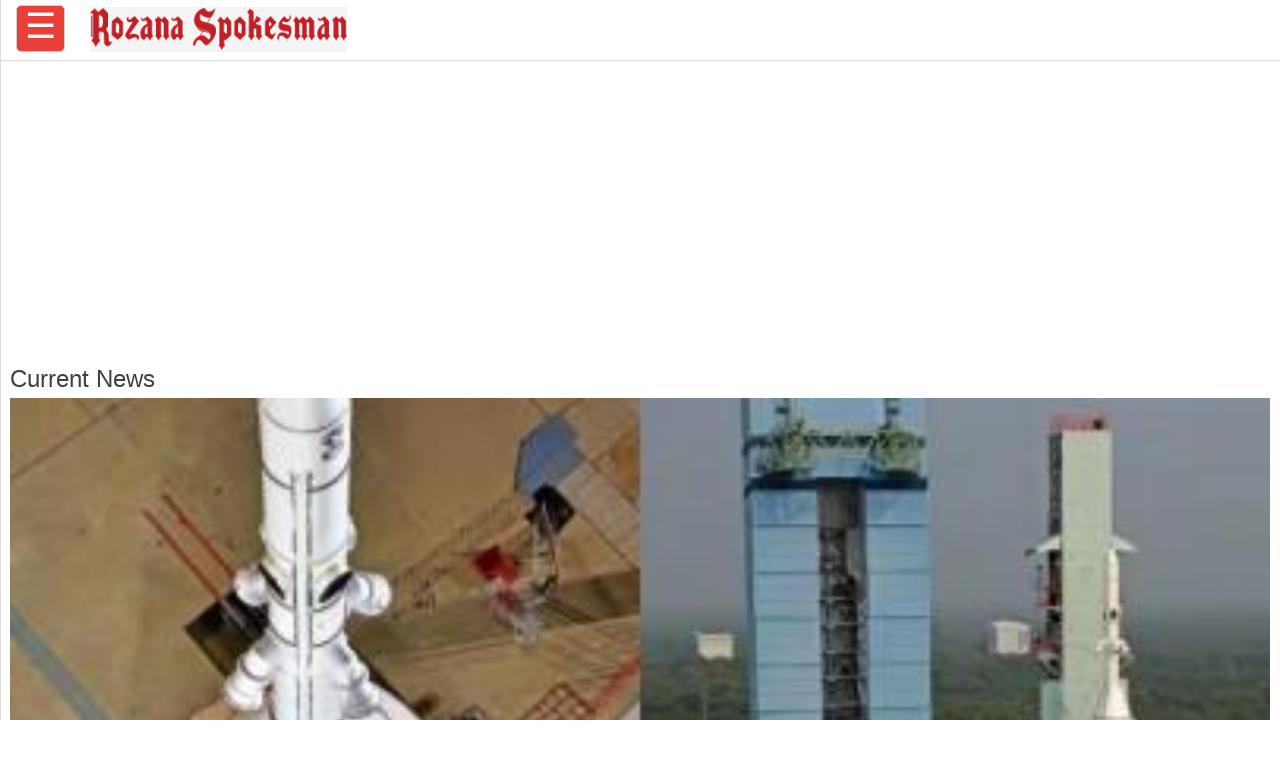

--- FILE ---
content_type: text/html; charset=UTF-8
request_url: https://www.rozanaspokesman.com/amp/content/tags/current-news?pg=5
body_size: 5824
content:
<!doctype html>
<html amp lang="en">

<head>
<meta charset="utf-8">
    <title>Current News | Rozana Spokesman</title>
    <link rel="canonical" href="https://www.rozanaspokesman.com/content/tags/current-news?pg=5" />
    <meta name="viewport" content="width=device-width,minimum-scale=1,initial-scale=1">
    <meta name="description" content="Current News">
    <meta name="keywords" content="">
        
    <style amp-boilerplate>body{-webkit-animation:-amp-start 8s steps(1,end) 0s 1 normal both;-moz-animation:-amp-start 8s steps(1,end) 0s 1 normal both;-ms-animation:-amp-start 8s steps(1,end) 0s 1 normal both;animation:-amp-start 8s steps(1,end) 0s 1 normal both}@-webkit-keyframes -amp-start{from{visibility:hidden}to{visibility:visible}}@-moz-keyframes -amp-start{from{visibility:hidden}to{visibility:visible}}@-ms-keyframes -amp-start{from{visibility:hidden}to{visibility:visible}}@-o-keyframes -amp-start{from{visibility:hidden}to{visibility:visible}}@keyframes -amp-start{from{visibility:hidden}to{visibility:visible}}</style><noscript><style amp-boilerplate>body{-webkit-animation:none;-moz-animation:none;-ms-animation:none;animation:none}</style></noscript>
    <script async src="https://cdn.ampproject.org/v0.js"></script>
                <script async custom-element="amp-analytics" src="https://cdn.ampproject.org/v0/amp-analytics-0.1.js"></script>
   <script async data-ad-client="ca-pub-8678732184072074" custom-element="amp-ad" src="https://cdn.ampproject.org/v0/amp-ad-0.1.js"></script>
        <!-- for Sticky adv code -->   
<!-- For share form amp -->
<!-- For share form amp -->

     <link href='https://fonts.googleapis.com/css?family=Georgia|Open+Sans|Roboto' rel='stylesheet' type='text/css'>
     <link href='https://fonts.googleapis.com/css?family=Muli' rel='stylesheet' type='text/css'>
  <style amp-custom>
    body {
      margin: 0;
      font-family: 'Open Sans', sans-serif;
    }

    .brand-logo {
      font-family: 'Open Sans';
    }

    .ad-container {
      display: flex;
      justify-content: center;
      margin-top: 20px;
      margin-bottom: 20px;
    }

    .content-container p {
      line-height: 24px;
    }

    header,
    .article-body {
      padding: 15px;
    }

    .lightbox {
      background: #222;
    }

    .full-bleed {
      margin: 0 -15px;
    }

    .lightbox-content {
      position: absolute;
      top: 0;
      left: 0;
      right: 0;
      bottom: 0;

      display: flex;
      flex-direction: column;
      flex-wrap: nowrap;
      justify-content: center;
      align-items: center;
    }

    .lightbox-content p {
      color: #fff;
      padding: 15px;
    }

    .lightbox amp-img {
      width: 100%;
    }

    figure {
      margin: 0;
    }

    figcaption {
      color: #6f757a;
      padding: 15px 0;
      font-size: .9em;
    }

    .author {
      display: flex;
      align-items: center;

      background: #f4f4f4;
      padding: 0 15px;

      font-size: .8em;

      border: solid #dcdcdc;
      border-width: 1px 0;
    }

    .header-time {
      color: #a8a3ae;
      font-family: 'Roboto';
      font-size: 12px;
    }

    .author p {
      margin: 5px;
    }

    .byline {
      font-family: 'Roboto';
      display: inline-block;
    }

    .byline p {
      line-height: normal;
    }

    .byline .brand {
      color: #6f757a;
    }

    .standfirst {
      color: #6f757a;
    }

    .mailto {
      text-decoration: none;
    }

    #author-avatar {
      margin: 10px;
      border: 5px solid #fff;
      width: 50px;
      height: 50px;
      border-radius: 50%;
    }

    h1 {
      margin: 5px 0;
      font-weight: normal;
    color: #404040;
    }
.relatedStories p{margin: 0 0 10px 0;}
.pagingBlock{text-align: center; margin: 10px 0 10px 0;}
.pagingTotal{}
    footer {
      display: flex;
      align-items: center;
      justify-content: center;
      height: 50px;
      padding:10px 10px 10px 10px;
    }
.footer a, .footer a:visited {color: #fff; text-decoration: none;}
    hr {
      margin: 0;
    }

    amp-img {
      background-color: #f4f4f4;
    }

    .Aday{
display: block;
/*height: 0.7em;*/
    font-size: 5em;
    font-weight: bold;
  vertical-align: baseline;
}
.Amonth{
    display: block;
    /*height: 2.5em;*/
    font-size: 1.2em;
  vertical-align: baseline;
}
.Ayear{
    display: block;
    height: 2.5em;
    font-size: 1.2em;
  vertical-align: baseline;
}
.AGDataHead{
   width:35%;
   height: 2.5em;
   font-weight: bold;
   float: left;
}
.AGData{
   width:65%;
   height: 2.5em;
   float: left;
}

.agpTopMargin {
  margin-top: 2.5em;
}
.agpBottMargin {
  margin-bottom: 2.5em;
}
.centerDiv {
  text-align:center;
}
.prayerContainer {
  background-color: #E4E4E4;border-radius: 4px;padding: 10px;margin-bottom: 10px;
}
    .topBar{
       background-color: #fff;
       box-shadow: 0px 0px 1px 0px #dcdcdc;
     }
     
     .footer{
       background-color: #ed3237;
       color:#fff;
     }
     
a, a:visited{color:#2f2f2f;}
h1.titleLink {font-size: 1.3rem; }
h1.titleLink a, h1.titleLink a:visited {text-decoration:none;}
ul.pagingList {
   padding: 0;
  }

ul.pagingList li {
   display: inline-block;
   list-style: none;
   padding: 2px 5px 2px 5px;
   color: #A9A7A7;
   margin: 2px;
}
ul.pagingList li a{text-decoration: none;}
ul.pagingList li.selected a, ul.pagingList li a:visited {
   background-color: #000;
   color: white;
   font-size: 1rem;
   padding: 2px 5px 2px 5px;
   border-radius: 5px;
}
ul.pagination {
padding-left: 0;
}
ul.pagination li {
   display: inline-block;
   list-style: none;
   padding: 2px 5px 2px 5px;
   color: #A9A7A7;
   margin: 2px;
   font-size: 20px;
}
ul.pagination li a{ text-decoration: none;}
/* 40px padding top for the top menu*/
body{padding:60px 0px 0px 0px;}

/* fixed top menu has a 40px height*/
nav{height:60px;border-bottom:1px solid #ddd;position:fixed;top:0;left:0;right:0;background:#fff;z-index:990;}

/* remove bullets and add transition effect */
nav ul{list-style-type: none;margin:0;padding:0;transition: transform .500s ease-in-out;  -webkit-transition: transform .500s ease-in-out;}

/* fixed menu button 
nav > ul >li{position: fixed;left:36px;top:0px;z-index:991;line-height:40px;}*/
nav > ul >li {
    position: fixed;
    left: 16px;
    top: 5px;
    z-index: 991;
    font-size: 35px;
    color: #fff;
    background-color: #ea3f36;
    border: 1px solid #d0d0d0;
    padding: 0 8px 5px 8px;
    border-radius: 5px;
}
/* initial state: hide the menu  */
nav > ul > li > ul{position:fixed;top:0;left:-240px;width:230px;bottom:0;background:#fefefe;z-index:990;padding-top:16px;border-right:1px solid #ddd;  }

/* Hover state, the menu button has been clicked*/

/* scroll the menu into the page */
nav > ul > li:hover > ul{transform: translate3d( 240px, 0, 0 );-webkit-transform: translate3d( 240px, 0, 0 );overflow-y:auto;}

/* div on top of menu to simulate the close button, delay animation for .75s*/
#closemenu{position:fixed;top:-40px;left:0;right:0;height:40px; z-index:999; line-height:40px; padding-left:210px;font-size:36px;
        transition: transform .05s ease-in-out;-webkit-transition: transform .05s ease-in-out; -webkit-transition-delay: 0.70s;transition-delay: 0.70s;
      }
/* the the close menu button, uses ~ selector */
nav ul:hover  ~ #closemenu{transform: translate3d( 0, 40px, 0 );-webkit-transform: translate3d( 0, 40px, 0 );}

/* styling */
nav a{color: #222;}

nav > ul > li > ul{padding-left: 10px; padding-bottom: 10px;}
nav > ul > li > ul > li{margin-bottom:10px; padding: 8px 0px 8px 8px;}
nav > ul > li > ul > li > a, nav > ul > li > ul > li > a:visited{font-size:15px; display:block; text-decoration:none;color:#000;}
nav > ul > li > ul > li > ul{margin-top: 5px;}
nav > ul > li > ul > li > ul > li {padding:4px 0 12px 4px;border-bottom:1px solid #ddd;}
nav > ul > li > ul > li > ul > li > a, nav > ul > li > ul > li > ul > li > a:visited{font-size:13px; display:block; text-decoration:none;color:#666;}


 .topBarLogo {
  margin: 0px 0px 0px 90px;
  padding-top:7px;
     }  
#amp-logo{
opacity: 0.9;
filter: alpha(opacity=90); /* For IE8 and earlier */
border-radius: 5px;
}
 
.article-body amp-img {
        border: 0px solid black;
  margin-bottom:10px;

}
.article-body amp-iframe {
        border: 2px solid #E9E9E9;
  margin-bottom:10px;

}
.containerAmpImg{ width: 100%;}    
.relatedContainer{ padding:10px;}
.relatedStories {border-bottom: 1px solid gray; margin-bottom: 20px;}    
.relatedStories header {padding:0;}
/* For astroguide*/
/* For astroguide*/ 
/*For Election*/
.electionResult {
   width:96%;
   margin:0 auto;
   font-size:16px;
   font-weight: 500;
   line-height: 1.6
    /*border: 1px solid red;*/
   
   
}
.electionLeft_col {
   float:left;
   width:50%;
   /*color:#fff;*/
   font-weight: 600;
   /*background-color: red;*/
}
.electionRight_col {
   float:right;
   width:50%;
}
.electionColur {
background-color: red;
color:#fff;
font-weight: 600;
padding:5px;

}
.electionText{
margin-left:10px;
}
.electionMargin{
margin-left:10px;
color:#fff;
}

.electionMargin, a:visited {
  color: #fff;
}     
 .lftMenu { padding-top: 30px; }   
  </style>
  <script async custom-element="amp-lightbox" src="https://cdn.ampproject.org/v0/amp-lightbox-0.1.js"></script>
    </head>
  
 
 <body>
 
 
 <nav class="topBar">
<div class="topBarLogo">
<a HREF="https://www.rozanaspokesman.com/amp/" ><amp-img src="/images/spokesman.png"  height="45" width="257"/></amp-img></a>
</div>
<ul>
      <li>&#9776;
        <ul class="lftMenu">
                		<li class="dropdown" >
			 <a href="/amp/news" class="dropdown-toggle" data-toggle="dropdown" role="button" aria-haspopup="true" aria-expanded="false">News <span class="caret"></span></a>
			 <ul class="dropdown-menu">
									<li ><a href="/amp/news/punjab">Punjab</a></li>
										<li ><a href="/amp/news/nation">Nation</a></li>
										<li ><a href="/amp/news/business">Business</a></li>
										<li ><a href="/amp/news/world">World</a></li>
										<li ><a href="/amp/news/chandigarh">Chandigarh</a></li>
										<li ><a href="/amp/news/politics">Politics</a></li>
										<li ><a href="/amp/news/uttar-pradesh">Uttar Pradesh</a></li>
										<li ><a href="/amp/news/uttarakhand">Uttarakhand</a></li>
										<li ><a href="/amp/news/haryana">Haryana</a></li>
										<li ><a href="/amp/news/bihar">Bihar</a></li>
										<li ><a href="/amp/news/himachal-pradesh">Himachal Pradesh</a></li>
									</ul>
				</li>
				 		<li ><a  href="/amp/opinion">Opinion</a></li>
 
	 			 		<li ><a  href="/amp/sports">Sports</a></li>
 
	 			 		<li ><a  href="/amp/punjabi-diaspora">Punjabi Diaspora</a></li>
 
	 		 		<li class="dropdown" >
			 <a href="/amp/entertainment" class="dropdown-toggle" data-toggle="dropdown" role="button" aria-haspopup="true" aria-expanded="false">Entertainment <span class="caret"></span></a>
			 <ul class="dropdown-menu">
									<li ><a href="/amp/entertainment/pollywood">Pollywood</a></li>
										<li ><a href="/amp/entertainment/bollywood">Bollywood</a></li>
										<li ><a href="/amp/entertainment/special-interview">Special Interview</a></li>
										<li ><a href="/amp/entertainment/tollywood">Tollywood</a></li>
										<li ><a href="/amp/entertainment/hollywood">Hollywood</a></li>
									</ul>
				</li>
			 		<li class="dropdown" >
			 <a href="/amp/lifestyle" class="dropdown-toggle" data-toggle="dropdown" role="button" aria-haspopup="true" aria-expanded="false">Lifestyle <span class="caret"></span></a>
			 <ul class="dropdown-menu">
									<li ><a href="/amp/lifestyle/health">Health</a></li>
										<li ><a href="/amp/lifestyle/travel">Food</a></li>
										<li ><a href="/amp/lifestyle/travel">Travel</a></li>
										<li ><a href="/amp/lifestyle/tech">Tech</a></li>
										<li ><a href="/amp/lifestyle/career">Career</a></li>
									</ul>
				</li>
			 		<li class="dropdown" >
			 <a href="/amp/farming" class="dropdown-toggle" data-toggle="dropdown" role="button" aria-haspopup="true" aria-expanded="false">Farming <span class="caret"></span></a>
			 <ul class="dropdown-menu">
									<li ><a href="/amp/farming/farmers-issues">Farmers issues</a></li>
										<li ><a href="/amp/farming/progressive-farming">Progressive Farming</a></li>
									</ul>
				</li>
				 		<li ><a  href="/amp/literature">Literature</a></li>
 
	 			 		<li ><a  href="/amp/education">Education</a></li>
 
	 			 		<li ><a  href="/amp/photo-gallery">Photo Gallery</a></li>
 
	 			 		<li ><a  href="/amp/just-in">Just In</a></li>
 
	 								
						        
        </ul>
      </li>
    </ul>
    <div id="closemenu">&#215;</div>
  </nav>
    <div class="ad-container">
<amp-ad width=300 height=250
    type="doubleclick"
    data-slot="/103512698/ca-pub-8933329999391104-tag/AP_37749_300x250_Epaper_AMP_1">
</amp-ad>
</div>

 <main role="main">
    <article>
   <div class='relatedContainer'><h1>Current News</h1><div class="relatedStories">
<figure><a href="/amp/news/nation/211023/isros-gaganyaan-mission-achieves-success-in-landmark-test-flight-cre.html"><amp-img  src="/cover/thumb/su089jv1b0fsvtuk4viaapukt6-20231021133954.jpeg"  alt=" Gaganyaan Mission" title=" Gaganyaan Mission" layout="responsive" height="224" width="400"></amp-img></a></figure>
	<div class="content-container">
        <header>
          <h1 itemprop="headline" class="titleLink"><a href="/amp/news/nation/211023/isros-gaganyaan-mission-achieves-success-in-landmark-test-flight-cre.html">ISRO's Gaganyaan Mission Achieves Success in Landmark Test Flight, Crew Safety System Proven</a></h1>
          <p class="standfirst">
            ISRO's Ambitious Mission on Track to Send Humans into Space          </p>
        </header>
	</div>
		
</div>

<div class="relatedStories">
<figure><a href="/amp/news/business/211023/48-surge-in-small-personal-loans-up-to-rs-50000-as-banks-brace-for-r.html"><amp-img  src="/cover/thumb/su089jv1b0fsvtuk4viaapukt6-20231021133546.jpeg"  alt="RBI" title="RBI" layout="responsive" height="224" width="400"></amp-img></a></figure>
	<div class="content-container">
        <header>
          <h1 itemprop="headline" class="titleLink"><a href="/amp/news/business/211023/48-surge-in-small-personal-loans-up-to-rs-50000-as-banks-brace-for-r.html">48% Surge in Small Personal Loans Up to Rs 50,000 as Banks Brace for Risk</a></h1>
          <p class="standfirst">
            Low-Income Borrowers Drive Uptick in Short-Term Loans, Prompting RBI's Caution to Lenders          </p>
        </header>
	</div>
		
</div>

<div class="relatedStories">
<figure><a href="/amp/news/world/211023/fbi-report-reveals-disturbing-surge-in-hate-crimes-sikhs-most-targete.html"><amp-img  src="/cover/thumb/su089jv1b0fsvtuk4viaapukt6-20231021132708.jpeg"  alt="For Representative Purpose Only " title="For Representative Purpose Only " layout="responsive" height="224" width="400"></amp-img></a></figure>
	<div class="content-container">
        <header>
          <h1 itemprop="headline" class="titleLink"><a href="/amp/news/world/211023/fbi-report-reveals-disturbing-surge-in-hate-crimes-sikhs-most-targete.html">FBI Report Reveals Disturbing Surge in Hate Crimes: Sikhs Most Targeted Group</a></h1>
          <p class="standfirst">
            Religious Hate Crimes Rise by 17%, Sparking Concern Over Safety & Tolerance          </p>
        </header>
	</div>
		
</div>

<div class="relatedStories">
<figure><a href="/amp/news/world/211023/canadian-pm-trudeau-expresses-concern-over-diplomatic-immunity-revocat.html"><amp-img  src="/cover/thumb/su089jv1b0fsvtuk4viaapukt6-20231021132227.jpeg"  alt="Canadian PM Trudeau &amp; Indian PM Modi" title="Canadian PM Trudeau &amp; Indian PM Modi" layout="responsive" height="224" width="400"></amp-img></a></figure>
	<div class="content-container">
        <header>
          <h1 itemprop="headline" class="titleLink"><a href="/amp/news/world/211023/canadian-pm-trudeau-expresses-concern-over-diplomatic-immunity-revocat.html">Canadian PM Trudeau Expresses Concern Over Diplomatic Immunity Revocation in India</a></h1>
          <p class="standfirst">
            Canada's Prime Minister Criticizes Indian Government for Endangering Diplomats, Disrupting Millions of Lives           </p>
        </header>
	</div>
		
</div>

<div class="relatedStories">
<figure><a href="/amp/punjabi-diaspora/211023/us-arrest-made-in-hate-crime-attack-on-sikh-youth-in-moving-bus.html"><amp-img  src="/cover/thumb/su089jv1b0fsvtuk4viaapukt6-20231021131537.jpeg"  alt="Arrested Accused " title="Arrested Accused " layout="responsive" height="224" width="400"></amp-img></a></figure>
	<div class="content-container">
        <header>
          <h1 itemprop="headline" class="titleLink"><a href="/amp/punjabi-diaspora/211023/us-arrest-made-in-hate-crime-attack-on-sikh-youth-in-moving-bus.html">US: Arrest Made in Hate Crime Attack on Sikh Youth in Moving Bus</a></h1>
          <p class="standfirst">
            26-Year-Old Charged with Hate Crime Following Assault on Sikh Passenger          </p>
        </header>
	</div>
		
</div>

<div class="ad-container">
<amp-ad width=320 height=100
    type="doubleclick"
    data-slot="/103512698/ca-pub-8933329999391104-tag/AP_37749_320x100_Epaper_AMP_2">
</amp-ad>
</div>
<div class="relatedStories">
<figure><a href="/amp/news/punjab/211023/two-day-rain-alert-in-punjab-raises-concerns-for-farmers-as-paddy-crop.html"><amp-img  src="/cover/thumb/su089jv1b0fsvtuk4viaapukt6-20231021130619.jpeg"  alt="Farmer " title="Farmer " layout="responsive" height="224" width="400"></amp-img></a></figure>
	<div class="content-container">
        <header>
          <h1 itemprop="headline" class="titleLink"><a href="/amp/news/punjab/211023/two-day-rain-alert-in-punjab-raises-concerns-for-farmers-as-paddy-crop.html">Two-Day Rain Alert in Punjab Raises Concerns for Farmers as Paddy Crop Suffers</a></h1>
          <p class="standfirst">
            Met Dept Predicts Cold Spell; Farmers Struggle with Slow Paddy Harvest           </p>
        </header>
	</div>
		
</div>

<div class="relatedStories">
<figure><a href="/amp/sports/211023/australia-secures-2nd-consecutive-victory-in-cricket-world-cup-defeat.html"><amp-img  src="/cover/thumb/su089jv1b0fsvtuk4viaapukt6-20231021125931.jpeg"  alt="Australia " title="Australia " layout="responsive" height="224" width="400"></amp-img></a></figure>
	<div class="content-container">
        <header>
          <h1 itemprop="headline" class="titleLink"><a href="/amp/sports/211023/australia-secures-2nd-consecutive-victory-in-cricket-world-cup-defeat.html">Australia Secures 2nd Consecutive Victory in Cricket World Cup, Defeating Pakistan by 62 Runs</a></h1>
          <p class="standfirst">
            David Warner & Mitchell Marsh's Spectacular Centuries Propel Australia to a Formidable Total          </p>
        </header>
	</div>
		
</div>

<div class="relatedStories">
<figure><a href="/amp/news/punjab/201023/navjot-sidhu-pays-obeisance-at-patialas-religious-sites-on-60th-birth.html"><amp-img  src="/cover/thumb/iuqrph0e5jgg6pu89pm7d3beu7-20231020171106.jpeg"  alt="Navjot Singh Sidhu" title="Navjot Singh Sidhu" layout="responsive" height="224" width="400"></amp-img></a></figure>
	<div class="content-container">
        <header>
          <h1 itemprop="headline" class="titleLink"><a href="/amp/news/punjab/201023/navjot-sidhu-pays-obeisance-at-patialas-religious-sites-on-60th-birth.html">Navjot Sidhu Pays Obeisance at Patiala's Religious Sites on 60th Birthday with Family</a></h1>
          <p class="standfirst">
            Navjot Sidhu Celebrates Birthday with Family, Receives Turban Gift from Son          </p>
        </header>
	</div>
		
</div>

<div class="relatedStories">
<figure><a href="/amp/news/world/201023/australia-backs-canadas-accusations-in-hardeep-nijjar-murder-case.html"><amp-img  src="/cover/thumb/iuqrph0e5jgg6pu89pm7d3beu7-20231020163603.jpeg"  alt="Hardeep Nijjar" title="Hardeep Nijjar" layout="responsive" height="224" width="400"></amp-img></a></figure>
	<div class="content-container">
        <header>
          <h1 itemprop="headline" class="titleLink"><a href="/amp/news/world/201023/australia-backs-canadas-accusations-in-hardeep-nijjar-murder-case.html">Australia Backs Canada's Accusations in Hardeep Nijjar Murder Case</a></h1>
          <p class="standfirst">
            Australia Backs Canada's Accusations in Hardeep Nijjar Murder Case          </p>
        </header>
	</div>
		
</div>

<div class="ad-container">
<amp-ad width=320 height=100
    type="doubleclick"
    data-slot="/103512698/ca-pub-8933329999391104-tag/AP_37749_320x100_Epaper_AMP_2">
</amp-ad>
</div>
<div class="relatedStories">
<figure><a href="/amp/news/punjab/201023/mansas-mandeep-singh-achieves-remarkable-feat-with-his-6th-govt-job-t.html"><amp-img  src="/cover/thumb/iuqrph0e5jgg6pu89pm7d3beu7-20231020162944.jpeg"  alt="Mandeep Singh" title="Mandeep Singh" layout="responsive" height="224" width="400"></amp-img></a></figure>
	<div class="content-container">
        <header>
          <h1 itemprop="headline" class="titleLink"><a href="/amp/news/punjab/201023/mansas-mandeep-singh-achieves-remarkable-feat-with-his-6th-govt-job-t.html">Mansa's Mandeep Singh Achieves Remarkable Feat with his 6th Govt Job through Determination</a></h1>
          <p class="standfirst">
            His professional odyssey began as a Patwari, followed by many other roles           </p>
        </header>
	</div>
		
</div>

</div><div class="col-sm-12 pagingBlock" >
					<ul class = "col-sm-12 pagination pagination-lg" >
						<li class="page-item pr-4"> <a class="page-link p-4" tabindex="-1" href="/amp/content/tags/current-news?pg=4">Previous</a></li><li class = "active page-item disabled pr-4 d-none d-sm-block"><a class="page-link p-4" href="#">5</a></li><li class="page-item pr-4 d-none d-sm-block"><a class="page-link p-4" href="/amp/content/tags/current-news?pg=6">6</a></li><li class="page-item pr-4 d-none d-sm-block"><a class="page-link p-4" href="/amp/content/tags/current-news?pg=7">7</a></li><li class="page-item pr-4 d-none d-sm-block"><a class="page-link p-4" href="/amp/content/tags/current-news?pg=8">8</a></li><li class="page-item pr-4 d-none d-sm-block"><a class="page-link p-4" href="/amp/content/tags/current-news?pg=9">9</a></li><li class="page-item pr-4"><a href="/amp/content/tags/current-news?pg=6" class="page-link page-link-next p-4" >&nbsp;&nbsp;&nbsp;Next&nbsp;&nbsp;&nbsp;</a>
					</ul>
					<div class="pagingTotal">
					5 of 179
					</div>
					</div><div class="ad-container">
<amp-ad width=320 height=50
    type="doubleclick"
    data-slot="/103512698/ca-pub-8933329999391104-tag/AP_37749_320x50_Epaper_AMP_2">
</amp-ad>
</div>
 
    </article>
  </main>
  <footer class="footer">
  <div>Copyright &copy; 2017 - 2025 Rozana Spokesman. All rights reserved. 
  Developed & Maintained By <a href="https://www.daksham.com/">Daksham</a></div>
</footer></body>
</html>